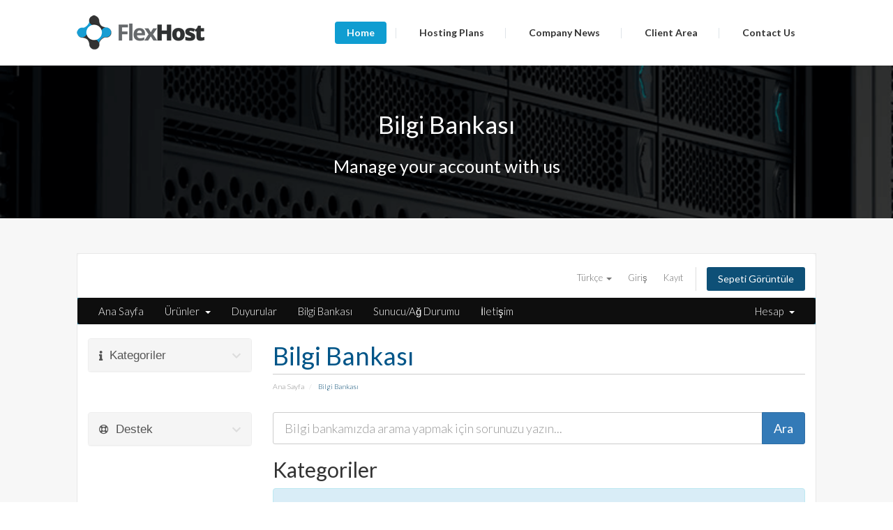

--- FILE ---
content_type: text/html; charset=utf-8
request_url: https://devuydu.com/pay/knowledgebase
body_size: 4476
content:
<!DOCTYPE HTML>
<html lang="en-GB">
<head>
    <meta charset="utf-8" />
    <meta http-equiv="X-UA-Compatible" content="IE=edge">
    <meta name="viewport" content="width=device-width, initial-scale=1">
        <title>Bilgi Bankası - Dev Uydu Sistemleri</title>
        <!-- Styling -->
<link href="/pay/templates/FlexHost/css/all.min.css?v=11bc43" rel="stylesheet">
<link href="/pay/assets/css/fontawesome-all.min.css" rel="stylesheet">

<!-- HTML5 Shim and Respond.js IE8 support of HTML5 elements and media queries -->
<!-- WARNING: Respond.js doesn't work if you view the page via file:// -->
<!--[if lt IE 9]>
  <script src="https://oss.maxcdn.com/libs/html5shiv/3.7.0/html5shiv.js"></script>
  <script src="https://oss.maxcdn.com/libs/respond.js/1.4.2/respond.min.js"></script>
<![endif]-->

<script>
    var csrfToken = '951f15706a4c8ee336c2f935761b3b1cc6a769f0',
        markdownGuide = 'Markdown Rehberi',
        locale = 'en',
        saved = 'kaydedildi',
        saving = 'otomatik kaydediliyor',
        whmcsBaseUrl = "/pay",
        requiredText = 'Gerekli',
        recaptchaSiteKey = "";
</script>
<script src="/pay/templates/FlexHost/js/scripts.min.js?v=11bc43"></script>


<link href="/pay/templates/FlexHost/assets/img/favicon.png" rel="shortcut icon" type="image/x-icon"/>
<link href="/pay/templates/FlexHost/assets/css/style.min.css" rel="stylesheet" type="text/css">
<link href="/pay/templates/FlexHost/assets/css/mobile.min.css" rel="stylesheet" type="text/css">
<link href="/pay/templates/FlexHost/assets/css/custom.css" rel="stylesheet" type="text/css">
<link href="https://fonts.googleapis.com/css?family=Lato:100,100i,300,300i,400,400i,700,700i,900,900i" rel="stylesheet">    
</head>
<body data-phone-cc-input="1">

<div class="wrapper">
  <div class="headerbox">
    <div class="logo"><a href="/pay/index.php"><img src="/pay/templates/FlexHost/assets/img/logo.png" srcset="/pay/templates/FlexHost/assets/img-retina/logo@2x.png 2x" alt="Logo" /></a></div>
    <aside class="menubox" id="menu_area">
      <nav id="main-nav">
        <ul id="menu">
            <li class="current"><a href="/pay/index.php">Home</a>
            </li>
            <li><a href="/pay/website-hosting.php">Hosting Plans</a>
            </li>
            <li><a href="/pay/announcements.php">Company News</a>
            </li>
            <li><a href="/pay/clientarea.php">Client Area</a>
            </li>
            <li><a href="/pay/contact.php">Contact Us</a>
            </li>
        </ul>
      </nav>
    </aside>
  </div>
</div>

<div class="sub_banner_con">
  <div class="wrapper">
    <div class="sub_banner">
      <div>
        <h1>Bilgi Bankası</h1>
        <h2>Manage your account with us</h2>
      </div>
    </div>
  </div>
</div>
<div id="whmcsthemes" class="whmcsthemes padded">
<div class="wrapper">
<div class="whmcscontentbox">
<section id="header">
  <div class="container-fluid">
    <ul class="top-nav">
            <li> <a href="#" class="choose-language" data-toggle="popover" id="languageChooser"> Türkçe <b class="caret"></b> </a>
        <div id="languageChooserContent" class="hidden">
          <ul>
                        <li> <a href="/pay/knowledgebase?language=arabic">العربية</a> </li>
                        <li> <a href="/pay/knowledgebase?language=azerbaijani">Azerbaijani</a> </li>
                        <li> <a href="/pay/knowledgebase?language=catalan">Català</a> </li>
                        <li> <a href="/pay/knowledgebase?language=chinese">中文</a> </li>
                        <li> <a href="/pay/knowledgebase?language=croatian">Hrvatski</a> </li>
                        <li> <a href="/pay/knowledgebase?language=czech">Čeština</a> </li>
                        <li> <a href="/pay/knowledgebase?language=danish">Dansk</a> </li>
                        <li> <a href="/pay/knowledgebase?language=dutch">Nederlands</a> </li>
                        <li> <a href="/pay/knowledgebase?language=english">English</a> </li>
                        <li> <a href="/pay/knowledgebase?language=estonian">Estonian</a> </li>
                        <li> <a href="/pay/knowledgebase?language=farsi">Persian</a> </li>
                        <li> <a href="/pay/knowledgebase?language=french">Français</a> </li>
                        <li> <a href="/pay/knowledgebase?language=german">Deutsch</a> </li>
                        <li> <a href="/pay/knowledgebase?language=hebrew">עברית</a> </li>
                        <li> <a href="/pay/knowledgebase?language=hungarian">Magyar</a> </li>
                        <li> <a href="/pay/knowledgebase?language=italian">Italiano</a> </li>
                        <li> <a href="/pay/knowledgebase?language=macedonian">Macedonian</a> </li>
                        <li> <a href="/pay/knowledgebase?language=norwegian">Norwegian</a> </li>
                        <li> <a href="/pay/knowledgebase?language=portuguese-br">Português</a> </li>
                        <li> <a href="/pay/knowledgebase?language=portuguese-pt">Português</a> </li>
                        <li> <a href="/pay/knowledgebase?language=romanian">Română</a> </li>
                        <li> <a href="/pay/knowledgebase?language=russian">Русский</a> </li>
                        <li> <a href="/pay/knowledgebase?language=spanish">Español</a> </li>
                        <li> <a href="/pay/knowledgebase?language=swedish">Svenska</a> </li>
                        <li> <a href="/pay/knowledgebase?language=turkish">Türkçe</a> </li>
                        <li> <a href="/pay/knowledgebase?language=ukranian">Українська</a> </li>
                      </ul>
        </div>
      </li>
                  <li> <a href="/pay/clientarea.php">Giriş</a> </li>
            <li> <a href="/pay/register.php">Kayıt</a> </li>
            <li class="primary-action"> <a href="/pay/cart.php?a=view" class="btn"> Sepeti Görüntüle </a> </li>
                </ul>
  </div>
</section>
<section id="main-menu">
  <nav id="nav" class="navbar navbar-default navbar-main" role="navigation">
    <div class="container-fluid"> 
      <!-- Brand and toggle get grouped for better mobile display -->
      <div class="navbar-header">
        <button type="button" class="navbar-toggle" data-toggle="collapse" data-target="#primary-nav"> <span class="sr-only">Toggle navigation</span> <span class="icon-bar"></span> <span class="icon-bar"></span> <span class="icon-bar"></span> </button>
      </div>
      
      <!-- Collect the nav links, forms, and other content for toggling -->
      <div class="collapse navbar-collapse" id="primary-nav">
        <ul class="nav navbar-nav">
              <li menuItemName="Home" class="" id="Primary_Navbar-Home">
        <a href="/pay/index.php">
                        Ana Sayfa
                                </a>
            </li>
    <li menuItemName="Store" class="dropdown" id="Primary_Navbar-Store">
        <a class="dropdown-toggle" data-toggle="dropdown" href="#">
                        Ürünler
                        &nbsp;<b class="caret"></b>        </a>
                    <ul class="dropdown-menu">
                            <li menuItemName="Browse Products Services" id="Primary_Navbar-Store-Browse_Products_Services">
                    <a href="/pay/store">
                                                Tümünü Görüntüle
                                            </a>
                </li>
                            <li menuItemName="Shop Divider 1" class="nav-divider" id="Primary_Navbar-Store-Shop_Divider_1">
                    <a href="">
                                                -----
                                            </a>
                </li>
                            <li menuItemName="İPTV SERVER" id="Primary_Navbar-Store-İPTV_SERVER">
                    <a href="/pay/store/iptv-server">
                                                İPTV SERVER
                                            </a>
                </li>
                            <li menuItemName="RESELLER PACKAGE" id="Primary_Navbar-Store-RESELLER_PACKAGE">
                    <a href="/pay/store/reseller-package">
                                                RESELLER PACKAGE
                                            </a>
                </li>
                            <li menuItemName="Multics Cccam " id="Primary_Navbar-Store-Multics_Cccam_">
                    <a href="/pay/store/multics-cccam">
                                                Multics Cccam 
                                            </a>
                </li>
                            <li menuItemName="Cccam Server 1 Month" id="Primary_Navbar-Store-Cccam_Server_1_Month">
                    <a href="/pay/store/cccam-server-1-month">
                                                Cccam Server 1 Month
                                            </a>
                </li>
                            <li menuItemName="cpanel" id="Primary_Navbar-Store-cpanel">
                    <a href="/pay/store/cpanel">
                                                cpanel
                                            </a>
                </li>
                            <li menuItemName="xuionepanel" id="Primary_Navbar-Store-xuionepanel">
                    <a href="/pay/store/xuionepanel">
                                                xuionepanel
                                            </a>
                </li>
                        </ul>
            </li>
    <li menuItemName="Announcements" class="" id="Primary_Navbar-Announcements">
        <a href="/pay/announcements">
                        Duyurular
                                </a>
            </li>
    <li menuItemName="Knowledgebase" class="" id="Primary_Navbar-Knowledgebase">
        <a href="/pay/knowledgebase">
                        Bilgi Bankası
                                </a>
            </li>
    <li menuItemName="Network Status" class="" id="Primary_Navbar-Network_Status">
        <a href="/pay/serverstatus.php">
                        Sunucu/Ağ Durumu
                                </a>
            </li>
    <li menuItemName="Contact Us" class="" id="Primary_Navbar-Contact_Us">
        <a href="/pay/contact.php">
                        İletişim
                                </a>
            </li>
        </ul>
        <ul class="nav navbar-nav navbar-right">
              <li menuItemName="Account" class="dropdown" id="Secondary_Navbar-Account">
        <a class="dropdown-toggle" data-toggle="dropdown" href="#">
                        Hesap
                        &nbsp;<b class="caret"></b>        </a>
                    <ul class="dropdown-menu">
                            <li menuItemName="Login" id="Secondary_Navbar-Account-Login">
                    <a href="/pay/clientarea.php">
                                                Giriş
                                            </a>
                </li>
                            <li menuItemName="Register" id="Secondary_Navbar-Account-Register">
                    <a href="/pay/register.php">
                                                Kayıt
                                            </a>
                </li>
                            <li menuItemName="Divider" class="nav-divider" id="Secondary_Navbar-Account-Divider">
                    <a href="">
                                                -----
                                            </a>
                </li>
                            <li menuItemName="Forgot Password?" id="Secondary_Navbar-Account-Forgot_Password?">
                    <a href="/pay/password/reset">
                                                Şifremi Unuttum?
                                            </a>
                </li>
                        </ul>
            </li>
        </ul>
      </div>
      <!-- /.navbar-collapse --> 
    </div>
  </nav>
</section>

<section id="main-body">
<div class="container-fluid">
<div class="row">
                        <div class="col-md-9 pull-md-right"> <div class="header-lined">
    <h1>Bilgi Bankası</h1>
    <ol class="breadcrumb">
            <li>
            <a href="https://www.devuydu.com/pay">            Ana Sayfa
            </a>        </li>
            <li class="active">
                        Bilgi Bankası
                    </li>
    </ol>
</div>
 </div>
<div class="col-md-3 pull-md-left sidebar">     <div menuItemName="Support Knowledgebase Categories" class="panel panel-sidebar panel-sidebar hidden-sm hidden-xs">
        <div class="panel-heading">
            <h3 class="panel-title">
                <i class="fas fa-info"></i>&nbsp;                Kategoriler
                                <i class="fas fa-chevron-up panel-minimise pull-right"></i>
            </h3>
        </div>
                            <div class="list-group">
                                                            <div menuItemName="No Support Knowledgebase Categories" class="list-group-item" id="Primary_Sidebar-Support_Knowledgebase_Categories-No_Support_Knowledgebase_Categories">
                                                                                    Kategori bulunamadı
                        </div>
                                                </div>
                    </div>
                    <div class="panel hidden-lg hidden-md panel-default">
            <div class="panel-heading">
                <h3 class="panel-title">
                    <i class="fas fa-info"></i>&nbsp;                    Kategoriler
                                    </h3>
            </div>
            <div class="panel-body">
                <form role="form">
                    <select class="form-control" onchange="selectChangeNavigate(this)">
                                                    <option menuItemName="No Support Knowledgebase Categories" value="" class="list-group-item" selected="selected">
                                Kategori bulunamadı
                                                            </option>
                                            </select>
                </form>
            </div>
                    </div>
     </div>
 
<!-- Container for main page display content -->
<div class="col-md-9 pull-md-right main-content">


<form role="form" method="post" action="/pay/knowledgebase/search">
<input type="hidden" name="token" value="951f15706a4c8ee336c2f935761b3b1cc6a769f0" />
    <div class="input-group input-group-lg kb-search">
        <input type="text" id="inputKnowledgebaseSearch" name="search" class="form-control" placeholder="Bilgi bankamızda arama yapmak için sorunuzu yazın..." />
        <span class="input-group-btn">
            <input type="submit" id="btnKnowledgebaseSearch" class="btn btn-primary btn-input-padded-responsive" value="Ara" />
        </span>
    </div>
</form>

<h2>Kategoriler</h2>

    <div class="alert alert-info text-center">
        Makale Bulunamadı
</div>



</div>
<!-- /.main-content --> 
<div class="col-md-3 pull-md-left sidebar sidebar-secondary">     <div menuItemName="Support" class="panel panel-sidebar panel-sidebar">
        <div class="panel-heading">
            <h3 class="panel-title">
                <i class="far fa-life-ring"></i>&nbsp;                Destek
                                <i class="fas fa-chevron-up panel-minimise pull-right"></i>
            </h3>
        </div>
                            <div class="list-group">
                                                            <a menuItemName="Support Tickets" href="/pay/supporttickets.php" class="list-group-item" id="Secondary_Sidebar-Support-Support_Tickets">
                                                        <i class="fas fa-ticket-alt fa-fw"></i>&nbsp;                            Destek Bildirimlerim
                        </a>
                                                                                <a menuItemName="Announcements" href="/pay/announcements" class="list-group-item" id="Secondary_Sidebar-Support-Announcements">
                                                        <i class="fas fa-list fa-fw"></i>&nbsp;                            Duyurular
                        </a>
                                                                                <a menuItemName="Knowledgebase" href="/pay/knowledgebase" class="list-group-item active" id="Secondary_Sidebar-Support-Knowledgebase">
                                                        <i class="fas fa-info-circle fa-fw"></i>&nbsp;                            Bilgi Bankası
                        </a>
                                                                                <a menuItemName="Downloads" href="/pay/download" class="list-group-item" id="Secondary_Sidebar-Support-Downloads">
                                                        <i class="fas fa-download fa-fw"></i>&nbsp;                            Dosyalar
                        </a>
                                                                                <a menuItemName="Network Status" href="/pay/serverstatus.php" class="list-group-item" id="Secondary_Sidebar-Support-Network_Status">
                                                        <i class="fas fa-rocket fa-fw"></i>&nbsp;                            Sunucu/Ağ Durumu
                        </a>
                                                                                <a menuItemName="Open Ticket" href="/pay/submitticket.php" class="list-group-item" id="Secondary_Sidebar-Support-Open_Ticket">
                                                        <i class="fas fa-comments fa-fw"></i>&nbsp;                            Yeni Destek Bildirimi
                        </a>
                                                </div>
                    </div>
     </div>
<div class="clearfix"></div>
</div>
</div>
</section>
</div>
</div>
</div>
<div class="footer_con">
  <div class="wrapper">
    <div class="footer_box">
      <div class="sitemap">
        <h5>Solutions</h5>
        <ul>
          <li><a href="/pay/website-hosting.php">Shared Hosting</a></li>
          <li><a href="/pay/website-hosting.php">Reseller Hosting</a></li>
          <li><a href="/pay/website-hosting.php">Dedicated Hosting</a></li>
        </ul>
      </div>
      <div class="sitemap">
        <h5>Clients</h5>
        <ul>
          <li><a href="/pay/clientarea.php">Account</a></li>
          <li><a href="/pay/register.php">Registration</a></li>
          <li><a href="/pay/pwreset.php">Reset Password</a></li>
        </ul>
      </div>
      <div class="sitemap">
        <h5>Support</h5>
        <ul>
          <li><a href="/pay/knowledgebase.php">Knowledgebase</a></li>
          <li><a href="/pay/serverstatus.php">Network Status</a></li>
          <li><a href="/pay/supporttickets.php">Support Tickets</a></li>
        </ul>
      </div>
      <div class="footer_rt">
        <div class="logo-footer"><a href="index.html"><img src="/pay/templates/FlexHost/assets/img/logo_footer.png" srcset="/pay/templates/FlexHost/assets/img-retina/logo_footer@2x.png 2x" alt="Logo" /></a>
          <div class="social-media"> <a href="https://www.facebook.com/whmcsthemes" target="_blank"><img src="/pay/templates/FlexHost/assets/img/icon_facebook.png" alt="Facebook" srcset="/pay/templates/FlexHost/assets/img-retina/icon_facebook@2x.png 2x" /></a> <a href="https://www.twitter.com/whmcsthemes" target="_blank"><img src="/pay/templates/FlexHost/assets/img/icon_twitter.png" srcset="/pay/templates/FlexHost/assets/img-retina/icon_twitter@2x.png 2x" alt="Twitter" /></a> <a href="https://www.youtube.com/whmcsthemes" target="_blank"><img src="/pay/templates/FlexHost/assets/img/icon_youtube.png" srcset="/pay/templates/FlexHost/assets/img-retina/icon_youtube@2x.png 2x" alt="YouTube" /></a> </div>
        </div>
        <div class="copyright">
          <p class="text">Copyright &copy; 2026 - <a href="https://www.whmcsthemes.com" target="_blank">WHMCSThemes.com</a></p>
          <p class="links"><a href="#">Terms of Service</a><span class="divider"></span><a href="#">Privacy Policy</a><span class="divider"></span><a href="#">Report Abuse</a></p>
        </div>
      </div>
    </div>
  </div>
</div>
<script src="/pay/templates/FlexHost/assets/js/jquery.slicknav.js"></script> 
 
<script>
$(document).ready(function(){
	$('#menu').slicknav({prependTo: '#menu_area'});
});
</script> 

<div id="fullpage-overlay" class="hidden">
    <div class="outer-wrapper">
        <div class="inner-wrapper">
            <img src="/pay/assets/img/overlay-spinner.svg">
            <br>
            <span class="msg"></span>
        </div>
    </div>
</div>
<div class="modal system-modal fade" id="modalAjax" tabindex="-1" role="dialog" aria-hidden="true">
    <div class="modal-dialog">
        <div class="modal-content panel-primary">
            <div class="modal-header panel-heading">
                <button type="button" class="close" data-dismiss="modal">
                    <span aria-hidden="true">&times;</span>
                    <span class="sr-only">Close</span>
                </button>
                <h4 class="modal-title"></h4>
            </div>
            <div class="modal-body panel-body">
                Yükleniyor...
            </div>
            <div class="modal-footer panel-footer">
                <div class="pull-left loader">
                    <i class="fas fa-circle-notch fa-spin"></i>
                    Yükleniyor...
                </div>
                <button type="button" class="btn btn-default" data-dismiss="modal">
                    Close
                </button>
                <button type="button" class="btn btn-primary modal-submit">
                    Submit
                </button>
            </div>
        </div>
    </div>
</div>
<form action="#" id="frmGeneratePassword" class="form-horizontal">
    <div class="modal fade" id="modalGeneratePassword">
        <div class="modal-dialog">
            <div class="modal-content panel-primary">
                <div class="modal-header panel-heading">
                    <button type="button" class="close" data-dismiss="modal" aria-label="Close"><span aria-hidden="true">&times;</span></button>
                    <h4 class="modal-title">
                        Generate Password
                    </h4>
                </div>
                <div class="modal-body">
                    <div class="alert alert-danger hidden" id="generatePwLengthError">
                        Please enter a number between 8 and 64 for the password length
                    </div>
                    <div class="form-group">
                        <label for="generatePwLength" class="col-sm-4 control-label">Password Length</label>
                        <div class="col-sm-8">
                            <input type="number" min="8" max="64" value="12" step="1" class="form-control input-inline input-inline-100" id="inputGeneratePasswordLength">
                        </div>
                    </div>
                    <div class="form-group">
                        <label for="generatePwOutput" class="col-sm-4 control-label">Generated Password</label>
                        <div class="col-sm-8">
                            <input type="text" class="form-control" id="inputGeneratePasswordOutput">
                        </div>
                    </div>
                    <div class="row">
                        <div class="col-sm-8 col-sm-offset-4">
                            <button type="submit" class="btn btn-default btn-sm">
                                <i class="fas fa-plus fa-fw"></i>
                                Generate new password
                            </button>
                            <button type="button" class="btn btn-default btn-sm copy-to-clipboard" data-clipboard-target="#inputGeneratePasswordOutput">
                                <img src="/pay/assets/img/clippy.svg" alt="Copy to clipboard" width="15">
                                Copy
                            </button>
                        </div>
                    </div>
                </div>
                <div class="modal-footer">
                    <button type="button" class="btn btn-default" data-dismiss="modal">
                        Close
                    </button>
                    <button type="button" class="btn btn-primary" id="btnGeneratePasswordInsert" data-clipboard-target="#inputGeneratePasswordOutput">
                        Copy to clipboard and Insert
                    </button>
                </div>
            </div>
        </div>
    </div>
</form>

</body></html>

--- FILE ---
content_type: text/css
request_url: https://devuydu.com/pay/templates/FlexHost/assets/css/mobile.min.css
body_size: 988
content:
@media screen and (max-width:1060px){.copyright p.text,.copyright p.links{letter-spacing:0}.social-media img{margin-left:0;margin-right:2px}}@media screen and (max-width:980px){.headerbox{padding:22px 2%;width:96%}#main-nav ul li{margin:0;padding:0 6px 0 10px}.banner{height:auto;margin:0;padding:50px 2%;width:96%}.banner h1,.sub_banner h1{font-size:40px;line-height:42px;margin-bottom:15px}.banner p,.sub_banner h2{font-size:24px;line-height:26px;margin-bottom:20px}.start_btn a{font-size:16px;line-height:18px}h3,.testimonial_box h3{font-size:30px;line-height:32px;margin-bottom:10px}.feature_box{padding:30px 2%;width:96%}.feature_box p{margin-bottom:150px}.feature_holder{float:none;display:inline-block;margin-right:.5%;height:auto;vertical-align:top;font-size:14px;line-height:20px;padding-bottom:25px}.feature_box h4{font-size:18px;line-height:20px;margin-bottom:2px}.icon_holder{left:13px}.feature_holder p{margin:0}.testimonial_box>img{margin:10px 0 0}.testimonial_box ul{margin:0 0 10px}.sitemap{width:17%}.sitemap ul li{font-size:12px}.copyright{font-size:14px;line-height:20px}.footer_rt{text-align:center}.footer_rt .logo-footer{float:none;width:100%;display:inline-block}.copyright{text-align:left}.copyright{font-size:14px;line-height:20px;margin-top:15px}.copyright p.links a{font-size:12px;line-height:20px}.plans{float:none;display:inline-block;margin-right:.5%;padding-bottom:25px}.plans ul li{font-size:13px;line-height:16px}.price{font-size:24px;line-height:24px;margin:30px auto 20px auto}.plans ul{margin-bottom:15px}.order_btn a{font-size:16px;line-height:18px}.sub_banner{padding:30px 2%;width:96%;height:auto}.sub_banner h2{margin-bottom:0}.sitemap{padding-left:0}.footer_rt{width:40%}.copyright p.text,.copyright p.links{text-align:center;float:unset}}@media screen and (max-width:920px){.image_holder>img{width:50%}.plans_box p{margin-bottom:120px}.plans h4{font-size:16px;line-height:18px}}@media screen and (max-width:875px){#main-nav ul li a{font-size:12px}.banner h1,.sub_banner h1{font-size:30px;line-height:32px;margin:0 0 5px}.banner p,.sub_banner h2{font-size:20px;line-height:22px}.start_btn a{font-size:14px;line-height:16px}h3{font-size:26px;line-height:28px;margin-bottom:5px}.icon_holder{left:0}.icon_holder>img{width:100%}.testimonial_box figure img{width:65%}.testimonial_box p{margin-bottom:8px}#main-nav ul li{padding:0 2px 0 6px}.plans ul li{margin-bottom:8px;text-align:center}.plans ul li:before{display:none}.plans{display:inline-block;float:none;margin-right:0;margin-bottom:20px;width:96%;padding:20px 0}.plans:last-child{margin-bottom:0}.image_holder{margin:0 auto 12px}.image_holder>img{width:auto}.plans_box{padding:30px 2%;width:96%;padding-top:5px}.plans_box p{margin-bottom:40px}}@media screen and (max-width:800px){nav#main-nav{display:none}.slicknav_menu{display:block}.slicknav_nav{position:absolute;left:0;width:100%;top:80px;z-index:999}.banner h1,.sub_banner h1{font-size:24px;line-height:26px}.banner{padding:30px 2%}.banner p,.sub_banner h2{font-size:16px;line-height:18px}.start_btn a{padding:10px 20px}.feature_holder{width:96%;padding:20px 2%;margin-bottom:15px}.feature:last-child{margin-bottom:0}.icon_holder{position:inherit;margin:0 auto -30px;top:0}.footer_rt{margin-top:30px;width:100%}.footer_rt p{text-align:center}.sitemap{width:31%;text-align:center}.sitemap ul li{padding-left:0}.sitemap ul li::before{display:none}.social-media{display:block;float:unset;margin:15px 0}.feature_box p{margin:20px auto 40px auto}.feature_holder p{margin:0}.footer_box{padding:30px 2%}.headerbox{padding:15px 2%}.sub_banner{padding:20px 2%}.feature_con{padding:20px 0}.plans_con{padding:30px 0}.testimonial_con{padding:40px 0 40px 0}@media screen and (max-width:667px){.banner{padding:25px 2%}.start_btn a{font-size:12px;line-height:14px}.banner h1{font-size:18px;line-height:20px}.banner p{font-size:14px;line-height:16px;margin-bottom:10px}.feature_holder{padding:10px 2%}.icon_holder{margin:0 auto -20px}.icon_holder img{width:60%}.feature_box h4{font-size:16px;line-height:18px}.sitemap{display:none}.footer_box{padding:20px 2%}.footer_rt{margin:0}h3,.testimonial_box h3{font-size:20px;line-height:22px}.textbox{font-size:16px;line-height:20px}.testimonial_box p span{font-size:16px}.testimonial_con{padding:30px 0%}.plans{padding:15px 0}.copyright{margin:5px 0 0}.price{font-size:20px;line-height:20px}.order_btn a{font-size:14px;line-height:16px;padding:6px 29px}.feature_box p{margin-bottom:15px}.feature_holder p{margin:0}}@media screen and (max-width:480px){.banner h1,.sub_banner h1{font-size:16px;line-height:18px;margin-bottom:0}.banner p,.sub_banner h2{font-size:14px;line-height:16px}.start_btn a{padding:8px 15px}.banner{padding:20px 2%}.testimonial_box figure{margin-bottom:0}.feature_holder{margin-bottom:10px}.icon_holder{margin:0 auto -27px}.testimonial_box p{font-size:14px;line-height:18px}.testimonial_con{padding:20px 0%}.sub_banner{padding:15px 2%}.copyright{font-size:12px;line-height:16px}.plans_box{padding:20px 2%}}@media screen and (max-width:375px){h3{font-size:16px;line-height:18px}.textbox{font-size:12px;line-height:16px}.icon_holder img{width:50%}.icon_holder{margin:0 auto -20px}.plans ul li{font-size:12px;line-height:14px}}